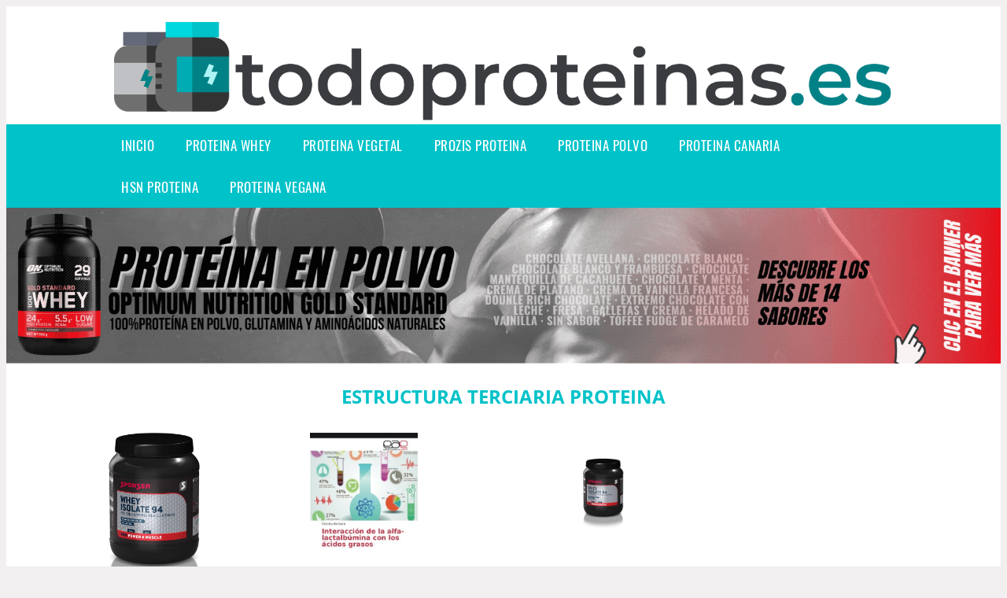

--- FILE ---
content_type: text/html; charset=UTF-8
request_url: https://www.todoproteinas.es/estructura-terciaria-proteina
body_size: 9289
content:


<!DOCTYPE HTML>
<html xmlns="https://www.w3.org/1999/xhtml"  lang="es-ES" dir="ltr">
<head>
<!-- INCLUDE HEAD -->
<!-- Google Tag Manager -->
<script>(function(w,d,s,l,i){w[l]=w[l]||[];w[l].push({'gtm.start':
new Date().getTime(),event:'gtm.js'});var f=d.getElementsByTagName(s)[0],
j=d.createElement(s),dl=l!='dataLayer'?'&l='+l:'';j.async=true;j.src=
'https://www.googletagmanager.com/gtm.js?id='+i+dl;f.parentNode.insertBefore(j,f);
})(window,document,'script','dataLayer','GTM-MMPDTXM');</script>
<!-- End Google Tag Manager -->
<meta charset="UTF-8">
<meta name="p:domain_verify" content="a4e7bbe15783a21722058323b98cd190"/>
<meta name="MobileOptimized" content="width" />
<style type="text/css"> body {background-color:#f1efef!important;}  section {margin-bottom:20px; width:100%; float:left; clear:both;}  .imagenrelacionada {width:100%; height:200px; overflow:hidden; background:#fff;}  .imagenrelacionada img {max-width:100%; max-height:100%;}  .bloque-tarjetaS6 .imagenrelacionada {height: auto;}#textaco22{width: 100%; padding: 30px 10% 0 10%; background: #fff;columns:2;} a{color:#00c2c9!important;text-decoration:none!important;}  a:hover {text-decoratrion:none!important;}  .boton-segundo {background: #00c2c9; border-radius: 5px 0px 5px 0px; color: #fff!important; font-weight: bold; text-transform: uppercase; padding: 10px 1%; margin: 10px 0%; width: 48%; float: left; display: block; text-align: center; font-size: 12px;} .tarjeta{background:#fff;margin:10px 0 20px 0;}.bannerito{background-position:fixed; background-attachment: fixed!important;}.bloque-tarjeta p{height: 100px;overflow: hidden;}.bloque-tarjetaS6 p{height: 100px;overflow: hidden;}.bloque-tarjeta h3{height:43px;overflow:hidden;font-size:20px;}.bloque-tarjetaS6 h3{height:40px;overflow:hidden;font-size:20px;}.bloque-tarjeta, .bloque-tarjetaS6{padding:20px 10%;max-width: 100%; overflow: hidden;} .bloque-tarjeta img{max-width: 100%; height: 100%;max-height:200px; text-align: center; margin: auto; float: none; display: block;}  .bloque-tarjetaS6 img{width: 100%; max-height: 100%; text-align: center; margin: auto; float: none; display: block;} .inicio {margin: 40px 0 30px 0;} .button-more-information {margin-top: 20px;height: 32px;text-align: left;}.button-telephone {margin-top: 20px;height: 32px;text-align: center;}.more-information {color: #fff!important;background: #00c2c9;padding: 5px 10px 5px 10px;border-radius: 3px;font-family: 'Open Sans', sans-serif;font-size: 14px;font-weight: 400;text-decoration: none;letter-spacing: 0.5px;}.more-information:hover {color: #fff;background: #9e9e9e;}.telefonillo {color: #fff;background: #434ead;padding: 5px 13px 5px 13px;border-radius: 3px;font-family: 'Open Sans', sans-serif;font-size: 24px;font-weight: 600;text-transform: uppercase;text-decoration: none;letter-spacing: 0.5px;}.telefonillo:hover {color: #fff;background: #2d2d2d;}.boton-circulos {padding-top: 8px;}  .relacionadas {text-transform:uppercase; font-weight:bold; text-align:center;}  .relacionadas .x3 a {margin-bottom:10px; display:block;}  .relacionadas-f {text-transform:uppercase; font-weight:bold; text-align:center;}  .relacionadas-f .x3 a {color:#fff!important; margin-bottom:25px; display:block;}  .relacionadas-f h3 {display:none;}  .labels {background: #00c2c9; color: #fff!important; padding: 10px; font-size: 10px; font-weight: bold; float: left; margin: 5px; text-transform: uppercase;}.labels:hover {background: #333;} footer {margin-top:35px; width:98%; clear:both; background:#333; text-align:center; font-family: sans-serif; padding-left:1%; padding-right:1%; padding-top:20px; padding-bottom:20px;}  footer .x3 h2 {color:#b465c1; font-family: 'Open Sans', sans-serif; text-transform: uppercase;}  footer .x3 p {color:#fff;}  .x2 {width:14.6666%; margin:0 1% 0 1%; display:block; float:left; position:relative;}  .x2 h3 {font-size:15px; font-family: 'Open Sans', sans-serif; text-transform: uppercase;}  .x2 p {font-size:12px; text-align:left!important; height:65px!important;}  .x3 h1, .x3 h2 {font-size:18px; color:#00c2c9; font-family: 'Open Sans', sans-serif; text-transform: uppercase; text-align:center;}  .x3 p {font-size:14px;}  .x3 {width:23%; margin:0 1% 0 1%; display:block; float:left; position:relative;}  .s4 {width:31.333%; margin:0 1% 0 1%; display:block; float:left; position:relative;}  .s4 h1, .s4 h2 {color:#00c2c9; font-family: 'Open Sans', sans-serif; text-transform: uppercase;}  .s6 {width:48%; margin:0 1% 0 1%; display:block; float:left; position:relative;}  .s6 h2 {background: #00c2c9; color: #fff; margin: 0; padding: 10px; text-align: center; font-family: 'Open Sans', sans-serif; text-transform: uppercase;}  .s6 h2 a {color: #fff; cursor: default;}  .s9 {width:73%; margin:0 1% 0 1%; display:block; float:left; position:relative;}  .s9 h2 {color:#00c2c9; font-family: 'Open Sans', sans-serif; text-transform: uppercase;} .textaco{columns:2;} .tituloentrada {color:#00c2c9; font-family: 'Open Sans', sans-serif; margin:20px 0 0 0; text-transform: uppercase; padding-bottom:30px; text-align: center; font-size: 1.5em;}  .s12 {width:100%; margin:0 0 0 0; display:block; float:left; position:relative;}  .s12 p{padding: 0 5px;text-align:justify;}  .parrafitos {height: 50px; overflow: hidden;}  .parrafitos-footer {height: 50px; overflow: hidden; color:#fff!important;}  .sbanner {width:100%; padding:20px 0 20px 0; margin:auto; display:block; float:left; position:relative; background: #00c2c9 url(https://www.todoproteinas.es/img/fondo-chulo.png); text-align:center;}  .sbanner h2 {color:#fff; font-size:35px; margin-bottom:0; font-family: 'Open Sans', sans-serif; text-transform: uppercase;}  .sbanner h3 {color:#fff; font-size:30px; font-weight:100; margin-top:0; font-family: 'Open Sans', sans-serif; font-weight:light; text-transform: uppercase;}  .img-peq {width:100%; max-width:320px; height:200px; overflow:hidden; display:block;}  .img-peq img {max-width:100%; max-height:100%;}  .img-peqx {margin-top:15px; width:100%; max-width:320px; height:170px;}  .img-peqx img {width:100%;}  .img-enanas {width:100%; max-width:200px; height:200px;}  .img-enanas img {width:100%;}  .img-entrada {width:100%; max-width:900px; height:400px;}  .img-entrada img {width:100%;}  .img-peq-cuadrada {width:100%; max-width:320px; height:320px;}  .img-peq-cuadrada img {width:100%;}  .img-med {width:100%; max-width:450px; height:250px;}  .img-med img {width:100%;}  .img-peq-alargada {width:100%; max-width:640px; height:320px;}  .img-peq-alargada img {width:100%;}  .img-peq2 {margin-top:15px; display:none; width:100%; max-width:320px; height:170px; background-size: 100% auto;}  .img-peq2 img {width:100%;}  .video {width:100%; max-width:600px; height:auto;}  .video img {width:100%;}  .containerere {width:100%; height:auto; margin:auto; background:#fff; margin-top:0; font-family: 'Open Sans', sans-serif;}  .info {color:#fff!important; background:#00c2c9!important;}  .info:hover {background:#9c9c9c!important;}  .boton-centro {color:#fff; font-weight:bold; text-transform:uppercase; padding:10px 1%; margin:10px auto; width: 36%; display: block;text-align:center;border-radius:4px; background:#333; font-size:14px;}  .boton-rel {width:100%!important; color:#fff; font-weight:bold; text-transform:uppercase; padding:10px 1%; margin:10px 1%; float: left; display: block;text-align:center;border-radius:4px; background:#00c2c9; font-size:12px;}  .boton {color:#fff; font-weight:bold; text-transform:uppercase; padding:10px 1%; margin:10px 1%; width: 46%; float: left; display: block;text-align:center;border-radius:4px; background:#fff; font-size:12px;}  .boton img {width:80%;}  .boton2 {color:#fff!important; font-weight:bold; text-transform:uppercase; padding:10px 1%; margin:10px 1%; width: 98%; float: left; display: block;text-align:center;border-radius:4px; background:#00c2c9; font-size:14px;}  .content {width:90%; margin:auto; clear:both;}  .elh1 {padding:9px; font-size:18px; color:#fff!important; background: #9c9c9c url(https://www.todoproteinas.es/img/fondo-chulo.png); text-align:center; margin:0; text-transform:uppercase; font-weight:900;}  header {width:100%;}  .logotipo {width:100%; margin-left:auto; margin-right:auto;text-align:center; height:140px; padding-top:10px;}  .logotipo img {top:10px; position:relative; max-height:130px;}  .telefono img {float:right; margin-right:1%; top:20px; position:relative;}  .telefono {margin-left:1%; margin-right:1%; width:48%; float:left; height:130px; margin-top:10px;}  @media only screen and (max-width:1330px) {.x2 {width:23%;} }  @media only screen and (max-width:920px) {.x2, .x3 {width:48%;}  .textaco{columns:1;}}  @media only screen and (max-width:520px) {.inicio {margin:auto!important;float:none;} #textaco22 {columns:1;}  .slider {display:none;}  .textaco{columns:1;} .x2 {width:98%;}  .x3 p {font-size:16px;}  .x3 h1, .x3 h2 {font-size:25px;}  .x3 {width:98%;}  .x3 .img-peqx {display:none;}  .x3 .img-peq2 {display:block;}  .s4 {width:98%;}  .s6 {width:98%;}  .s9 {width:98%;}  .telefono {width:98%; height:auto; float:none; text-align:center; margin:auto; margin-top:1%;}  .logotipo {width:98%; height:auto; float:none; text-align:center; margin:auto; margin-top:1%;}  .telefono img {float:none; margin-right:0; top:15px;}  .logotipo img {width:100%; float:none; margin-left:0; top:15px;} }   .slider {width: 100%; margin: auto; overflow: hidden;}  .slider ul {display: flex; padding: 0; width: 400%; margin-top:0; animation: cambio 20s infinite alternate linear;}  .slider li {width: 100%; list-style: none;}  .slider img {width: 100%;}  @keyframes cambio {0% {margin-left: 0;} 20% {margin-left: 0;} 25% {margin-left: -100%;} 45% {margin-left: -100%;} 50% {margin-left: -200%;} 70% {margin-left: -200%;} 75% {margin-left: -300%;} 100% {margin-left: -300%;}} .redondos{width:100%;}.redondos a{margin-top:-5px;}.carrito, .compartir-f{float:right;width:23px;height:23px;margin-left:5px;}.carrito:hover, .compartir-f:hover{float:right;opacity:0.8;}.carrito img, .compartir-f img{width:100%;}.puntuacion{color:#333;font-weight:bold;float:left;margin:5px 0 0 5px;}.compartir{float:left;}.e1{float:left;}.estrellitas{width:100%;font-size:13px;font-weight:bold;float:left;color:#222; padding: 5px 0;}</style><meta content='MADRID SPAIN' name='Geography'/><meta NAME='city' content='MADRID'/><meta content='SPAIN' name='country'/><meta NAME='Language' content='es'/><link rel="alternate" type="application/rss+xml" href="https://www.todoproteinas.es/atom.xml"><script type='application/ld+json'> {"@context": "https://schema.org", "@type": "Place", "geo": {"@type": "GeoCoordinates", "latitude": "40.43786975948415", "longitude": "-3.8196206842121603"} , "name": "MADRID"} ,</script><script type="application/ld+json"> {"@context": "https://schema.org", "@type": "Organization", "address": {"@type": "PostalAddress", "addressLocality": "MADRID", "streetAddress": "Plaza España, 1, Madrid"} , "description": "proteina whey", "name": "TodoProteinas.es", "telephone": "", "image": "https://www.todoproteinas.es/img/logotipo.gif"}</script><script type="application/ld+json"> {"@context": "https://schema.org", "@type": "LocalBusiness", "address": {"@type": "PostalAddress", "addressLocality": "MADRID", "streetAddress": "Plaza España, 1, Madrid"} , "description": "proteina whey", "name": "TodoProteinas.es", "telephone": "", "image": "https://www.todoproteinas.es/img/logotipo.gif", "pricerange": "30 a 300 euros"}</script><script type="application/ld+json"> {"@context": "https://schema.org", "@type": "BreadcrumbList", "itemListElement": [ {"@type": "ListItem", "position": 1, "item": {"@id": "https://www.todoproteinas.es/", "name": "✅ ✅ LA MEJOR SELECCIÓN ✅ ✅", "image": "https://www.todoproteinas.es/img/logotipo.gif"} } , {"@type": "ListItem", "position": 2, "item": {"@id": "https://www.todoproteinas.es/", "name": "✅ ✅ LA MEJOR SELECCIÓN ✅ ✅", "image": "https://www.todoproteinas.es/img/logotipo.gif"} } , {"@type": "ListItem", "position": 3, "item": {"@id": "https://www.todoproteinas.es/", "name": "✅ ✅ LA MEJOR SELECCIÓN ✅ ✅", "image": "https://www.todoproteinas.es/img/logotipo.gif"} } , {"@type": "ListItem", "position": 4, "item": {"@id": "https://www.todoproteinas.es/", "name": "✅ ✅ LA MEJOR SELECCIÓN ✅ ✅", "image": "https://www.todoproteinas.es/img/logotipo.gif"} } ]}</script><style>  @font-face {font-family: 'Open Sans'; font-style: normal; font-weight: 300; src: local('Open Sans Light'), local('OpenSans-Light'), url(https://fonts.gstatic.com/s/opensans/v13/DXI1ORHCpsQm3Vp6mXoaTT0LW-43aMEzIO6XUTLjad8.woff2) format('woff2'); unicode-range: U+0100-024F, U+1E00-1EFF, U+20A0-20AB, U+20AD-20CF, U+2C60-2C7F, U+A720-A7FF;}   @font-face {font-family: 'Open Sans'; font-style: normal; font-weight: 300; src: local('Open Sans Light'), local('OpenSans-Light'), url(https://fonts.gstatic.com/s/opensans/v13/DXI1ORHCpsQm3Vp6mXoaTegdm0LZdjqr5-oayXSOefg.woff2) format('woff2'); unicode-range: U+0000-00FF, U+0131, U+0152-0153, U+02C6, U+02DA, U+02DC, U+2000-206F, U+2074, U+20AC, U+2212, U+2215;}   @font-face {font-family: 'Open Sans'; font-style: normal; font-weight: 400; src: local('Open Sans'), local('OpenSans'), url(https://fonts.gstatic.com/s/opensans/v13/u-WUoqrET9fUeobQW7jkRRJtnKITppOI_IvcXXDNrsc.woff2) format('woff2'); unicode-range: U+0100-024F, U+1E00-1EFF, U+20A0-20AB, U+20AD-20CF, U+2C60-2C7F, U+A720-A7FF;}   @font-face {font-family: 'Open Sans'; font-style: normal; font-weight: 400; src: local('Open Sans'), local('OpenSans'), url(https://fonts.gstatic.com/s/opensans/v13/cJZKeOuBrn4kERxqtaUH3VtXRa8TVwTICgirnJhmVJw.woff2) format('woff2'); unicode-range: U+0000-00FF, U+0131, U+0152-0153, U+02C6, U+02DA, U+02DC, U+2000-206F, U+2074, U+20AC, U+2212, U+2215;}   @font-face {font-family: 'Open Sans'; font-style: normal; font-weight: 700; src: local('Open Sans Bold'), local('OpenSans-Bold'), url(https://fonts.gstatic.com/s/opensans/v13/k3k702ZOKiLJc3WVjuplzD0LW-43aMEzIO6XUTLjad8.woff2) format('woff2'); unicode-range: U+0100-024F, U+1E00-1EFF, U+20A0-20AB, U+20AD-20CF, U+2C60-2C7F, U+A720-A7FF;}   @font-face {font-family: 'Open Sans'; font-style: normal; font-weight: 700; src: local('Open Sans Bold'), local('OpenSans-Bold'), url(https://fonts.gstatic.com/s/opensans/v13/k3k702ZOKiLJc3WVjuplzOgdm0LZdjqr5-oayXSOefg.woff2) format('woff2'); unicode-range: U+0000-00FF, U+0131, U+0152-0153, U+02C6, U+02DA, U+02DC, U+2000-206F, U+2074, U+20AC, U+2212, U+2215;}   @font-face {font-family: 'Open Sans'; font-style: normal; font-weight: 800; src: local('Open Sans Extrabold'), local('OpenSans-Extrabold'), url(https://fonts.gstatic.com/s/opensans/v13/EInbV5DfGHOiMmvb1Xr-hj0LW-43aMEzIO6XUTLjad8.woff2) format('woff2'); unicode-range: U+0100-024F, U+1E00-1EFF, U+20A0-20AB, U+20AD-20CF, U+2C60-2C7F, U+A720-A7FF;}   @font-face {font-family: 'Open Sans'; font-style: normal; font-weight: 800; src: local('Open Sans Extrabold'), local('OpenSans-Extrabold'), url(https://fonts.gstatic.com/s/opensans/v13/EInbV5DfGHOiMmvb1Xr-hugdm0LZdjqr5-oayXSOefg.woff2) format('woff2'); unicode-range: U+0000-00FF, U+0131, U+0152-0153, U+02C6, U+02DA, U+02DC, U+2000-206F, U+2074, U+20AC, U+2212, U+2215;}   @font-face {font-family: 'Open Sans'; font-style: italic; font-weight: 400; src: local('Open Sans Italic'), local('OpenSans-Italic'), url(https://fonts.gstatic.com/s/opensans/v13/xjAJXh38I15wypJXxuGMBiYE0-AqJ3nfInTTiDXDjU4.woff2) format('woff2'); unicode-range: U+0100-024F, U+1E00-1EFF, U+20A0-20AB, U+20AD-20CF, U+2C60-2C7F, U+A720-A7FF;}   @font-face {font-family: 'Open Sans'; font-style: italic; font-weight: 400; src: local('Open Sans Italic'), local('OpenSans-Italic'), url(https://fonts.gstatic.com/s/opensans/v13/xjAJXh38I15wypJXxuGMBo4P5ICox8Kq3LLUNMylGO4.woff2) format('woff2'); unicode-range: U+0000-00FF, U+0131, U+0152-0153, U+02C6, U+02DA, U+02DC, U+2000-206F, U+2074, U+20AC, U+2212, U+2215;}  @font-face {font-family: 'Oswald'; font-style: normal; font-weight: 300; src: local('Oswald Light'), local('Oswald-Light'), url(https://fonts.gstatic.com/s/oswald/v13/l1cOQ90roY9yC7voEhngDBJtnKITppOI_IvcXXDNrsc.woff2) format('woff2'); unicode-range: U+0100-024F, U+1E00-1EFF, U+20A0-20AB, U+20AD-20CF, U+2C60-2C7F, U+A720-A7FF;}@font-face {font-family: 'Oswald'; font-style: normal; font-weight: 300; src: local('Oswald Light'), local('Oswald-Light'), url(https://fonts.gstatic.com/s/oswald/v13/HqHm7BVC_nzzTui2lzQTDVtXRa8TVwTICgirnJhmVJw.woff2) format('woff2'); unicode-range: U+0000-00FF, U+0131, U+0152-0153, U+02C6, U+02DA, U+02DC, U+2000-206F, U+2074, U+20AC, U+2212, U+2215;}@font-face {font-family: 'Oswald'; font-style: normal; font-weight: 400; src: local('Oswald Regular'), local('Oswald-Regular'), url(https://fonts.gstatic.com/s/oswald/v13/yg0glPPxXUISnKUejCX4qfesZW2xOQ-xsNqO47m55DA.woff2) format('woff2'); unicode-range: U+0100-024F, U+1E00-1EFF, U+20A0-20AB, U+20AD-20CF, U+2C60-2C7F, U+A720-A7FF;}@font-face {font-family: 'Oswald'; font-style: normal; font-weight: 400; src: local('Oswald Regular'), local('Oswald-Regular'), url(https://fonts.gstatic.com/s/oswald/v13/pEobIV_lL25TKBpqVI_a2w.woff2) format('woff2'); unicode-range: U+0000-00FF, U+0131, U+0152-0153, U+02C6, U+02DA, U+02DC, U+2000-206F, U+2074, U+20AC, U+2212, U+2215;}@font-face {font-family: 'Oswald'; font-style: normal; font-weight: 600; src: local('Oswald SemiBold'), local('Oswald-SemiBold'), url(https://fonts.gstatic.com/s/oswald/v13/FVV1uRqs2-G7nbyX6T7UGRJtnKITppOI_IvcXXDNrsc.woff2) format('woff2'); unicode-range: U+0100-024F, U+1E00-1EFF, U+20A0-20AB, U+20AD-20CF, U+2C60-2C7F, U+A720-A7FF;}@font-face {font-family: 'Oswald'; font-style: normal; font-weight: 600; src: local('Oswald SemiBold'), local('Oswald-SemiBold'), url(https://fonts.gstatic.com/s/oswald/v13/y5-5zezrZlJHkmIVxRH3BVtXRa8TVwTICgirnJhmVJw.woff2) format('woff2'); unicode-range: U+0000-00FF, U+0131, U+0152-0153, U+02C6, U+02DA, U+02DC, U+2000-206F, U+2074, U+20AC, U+2212, U+2215;}@font-face {font-family: 'Oswald'; font-style: normal; font-weight: 700; src: local('Oswald Bold'), local('Oswald-Bold'), url(https://fonts.gstatic.com/s/oswald/v13/dI-qzxlKVQA6TUC5RKSb3xJtnKITppOI_IvcXXDNrsc.woff2) format('woff2'); unicode-range: U+0100-024F, U+1E00-1EFF, U+20A0-20AB, U+20AD-20CF, U+2C60-2C7F, U+A720-A7FF;}@font-face {font-family: 'Oswald'; font-style: normal; font-weight: 700; src: local('Oswald Bold'), local('Oswald-Bold'), url(https://fonts.gstatic.com/s/oswald/v13/bH7276GfdCjMjApa_dkG6VtXRa8TVwTICgirnJhmVJw.woff2) format('woff2'); unicode-range: U+0000-00FF, U+0131, U+0152-0153, U+02C6, U+02DA, U+02DC, U+2000-206F, U+2074, U+20AC, U+2212, U+2215;}</style><link rel="shortcut icon" href="/img/favicon.ico"><meta name="viewport" content="width=device-width, initial-scale=1, maximum-scale=1"><title>Estructura terciaria proteina | La mayor variedad de proteínas.</title><meta name="title" content="Estructura terciaria proteina" /><meta name="description" content="Estructura terciaria proteina" /><meta name="keywords" content="Estructura terciaria proteina" /><meta name="twitter:card" value="summary"><meta property="og:title" content="Estructura terciaria proteina" /><meta property="og:type" content="article" /><meta property="og:url" content="http://" /><meta property="og:image" content="https://images-na.ssl-images-amazon.com/images/I/71Dgukw1AYL._AC_SL1500_.jpg" /><meta property="og:description" content="Estructura terciaria proteina" /></head><body><noscript><iframe src="https://www.googletagmanager.com/ns.html?id=GTM-MMPDTXM"height="0" width="0" style="display:none;visibility:hidden"></iframe></noscript><div class="containerere"><header> <div class="logotipo"><a href="/" title="Inicio"><img alt="Logotipo" src="/img/logotipo.gif" /></a></div></header><nav><label for="drop" class="toggle-main"></label><input type="checkbox" id="drop" /><ul class="menu"> <li class="firstitem"><a href="https://www.todoproteinas.es/">Inicio</a></li> <li><a href='/proteina-whey' title='proteina whey'>proteina whey</a></li><li><a href='/proteina-vegetal' title='proteina vegetal'>proteina vegetal</a></li><li><a href='/prozis-proteina' title='prozis proteina'>prozis proteina</a></li><li><a href='/proteina-polvo' title='proteina polvo'>proteina polvo</a></li><li><a href='/proteina-canaria' title='proteina canaria'>proteina canaria</a></li><li><a href='/hsn-proteina' title='hsn proteina'>hsn proteina</a></li><li><a href='/proteina-vegana' title='proteina vegana'>proteina vegana</a></li></ul></nav><a href="https://amzn.to/3UH1KhT" class="bannerProducto"> <img src="./img/banner_todoproteinas" alt="Optimum Nutrition Gold Standard Proteina en Polvo" title="Optimum Nutrition Gold Standard Proteina en Polvo" /></a><a href="https://amzn.to/3UH1KhT" class="bannerProductom"> <img src="./img/banner_todoproteinasm" alt="Optimum Nutrition Gold Standard Proteina en Polvo" title="Optimum Nutrition Gold Standard Proteina en Polvo" /></a> <style>  .toggle, [id^=drop] {display: none;}  .toggle-main, [id^=drop] {display: none;}  .menu {padding: 0 10%;}  nav {margin: 0; padding: 0; background-color: #00c2c9; }  nav:after {content: ""; display: table; clear: both;}  nav ul {padding: 0; margin: 0; list-style: none; position: relative;}  nav ul li {margin: 0px; display: inline-block; float: left; background-color: #00c2c9;  font-family: 'Oswald', sans-serif; text-transform: uppercase; font-size: 16px; letter-spacing: 0.5px; font-weight: 400;}  nav a {display: block; padding: 14px 20px; color: #fff!important;  font-size: 17px; text-decoration: none; text-align:left;}  nav a:hover {background-color: #9c9c9c; }  nav ul ul {display: none; position: absolute; z-index: 9999;}  nav ul li:hover > ul {display: inherit;}  nav ul ul li {width: 250px; float: none; display: list-item; position: relative;}  nav ul ul ul li {position: relative; top: -60px; left: 170px;}  li > a:after {content: ' +';}  li > a:only-child:after {content: '';}   @media all and (max-width: 768px) {nav {margin: 15px 0 0 0;}  .toggle + a, .menu {display: none; padding: 0px!important;}  .toggle-main + a, .menu {display: none; padding: 0px!important;}  .toggle {display: block; background-color: #00c2c9; padding: 14px 20px; color: #FFF; font-size: 17px; text-decoration: none; border: none; cursor: pointer;}  .toggle-main {display: block; background-color: #00c2c9!important; padding: 14px 30px; color: #ffffff; min-height:20px; font-family: 'Oswald', sans-serif; letter-spacing: 0.5px; text-transform: uppercase; font-size: 18px; font-weight: 400; text-decoration: none; border: none; background: url(https://www.todoproteinas.es/img/menu-icon.png) no-repeat; background-position: left; cursor: pointer; margin-left: 15px;}  .toggle:hover {background-color: #9c9c9c;}  [id^=drop]:checked + ul {display: block;}  nav ul li {display: block; width: 100%;}  nav ul ul .toggle, nav ul ul a {padding: 0 40px;}  nav ul ul ul a {padding: 0 80px;}  nav a:hover, nav ul ul ul a {background-color: #9c9c9c;}  nav ul li ul li .toggle, nav ul ul a, nav ul ul ul a {padding: 14px 20px; color: #FFF; font-size: 17px; background-color: #212121;}  nav ul ul {float: none; position: static; color: #fff;}  nav ul ul li:hover > ul, nav ul li:hover > ul {display: none;}  nav ul ul li {display: block; width: 100%;}  nav ul ul ul li {position: static;} }  @media all and (max-width: 330px) {nav ul li {display: block; width: 94%;} }     .hvr-rectangle-menu {display: inline-block; vertical-align: middle; -webkit-transform: translateZ(0); transform: translateZ(0); -webkit-backface-visibility: hidden; backface-visibility: hidden; -moz-osx-font-smoothing: grayscale; position: relative; -webkit-transition-property: color; transition-property: color; -webkit-transition-duration: 0.3s; transition-duration: 0.3s; width: 100%; padding: 20px 0 17px 0; font-family: 'Oswald', sans-serif; text-transform: uppercase; color: #004a90!important; font-size: 14px; letter-spacing: 2px; text-align: left; text-decoration: none; margin-bottom: 10px;}  div.effects-buttons a.hvr-rectangle-menu:nth-child(odd) {background:#eee;}  div.effects-buttons a.hvr-rectangle-menu:nth-child(even) {background: #ddd;}  .hvr-rectangle-menu:before {content: ""; position: absolute; z-index: -1; top: 0; left: 0; right: 0; bottom: 0; background: #bbb; -webkit-transform: scale(0); transform: scale(0); -webkit-transition-property: transform; transition-property: transform; -webkit-transition-duration: 0.3s; transition-duration: 0.3s; -webkit-transition-timing-function: ease-out; transition-timing-function: ease-out;}  .hvr-rectangle-menu:hover, .hvr-rectangle-menu:focus, .hvr-rectangle-menu:active {color: #004a90!important;}  .hvr-rectangle-menu:hover:before, .hvr-rectangle-menu:focus:before, .hvr-rectangle-menu:active:before {-webkit-transform: scale(1); transform: scale(1);}   .hvr-rectangle-menu div {margin-left:20px; display:block;}   .bannerProducto, .bannerProductom {width: 100%;}.bannerProducto img, .bannerProductom img {width: 100%;}.bannerProductom {display:none!important;}@media only screen and (max-width: 800px) {.bannerProducto {display:none!important;} .bannerProductom {display:block!important;} }</style><div class="content"><h1 class="tituloentrada">Estructura terciaria proteina</h1><section class="posts-section"><div class="s12"> <div class="content">  <section id="main-results-section"> <div class="x2"> <a class="img-peq" href="https://www.amazon.es/Sponser-Whey-Isolate-850g-Chocolate/dp/B07NWLG8LX?tag=damysus-21" title="Sponser Whey Isolate 94 CFM 850g Chocolate: Amazon.es ..." target="_blank" rel="nofollow external"><img alt="Sponser Whey Isolate 94 CFM 850g Chocolate: Amazon.es ..." src="https://images-na.ssl-images-amazon.com/images/I/71Dgukw1AYL._AC_SL1500_.jpg"/></a> <a class="boton" rel="external nofollow" href="https://www.amazon.es/Sponser-Whey-Isolate-850g-Chocolate/dp/B07NWLG8LX?tag=damysus-21" target="_blank"><img src="img/amazon.gif"/></a> <a class="boton-segundo" rel="external nofollow" target="_blank" href="https://www.amazon.es/Sponser-Whey-Isolate-850g-Chocolate/dp/B07NWLG8LX?tag=damysus-21">Comprar</a> <div class="estrellitas"> <div class="redondos"> <span class="compartir">Compartir:</span> <a href="whatsapp://send?text=https://www.amazon.es/Sponser-Whey-Isolate-850g-Chocolate/dp/B07NWLG8LX?tag=damysus-21" class="compartir-f" target="_blank" rel="nofollow external"><img src="img/icono-whatsapp.gif"/></a> <a href="https://www.twitter.com/share?url=https://www.amazon.es/Sponser-Whey-Isolate-850g-Chocolate/dp/B07NWLG8LX?tag=damysus-21" class="compartir-f" target="_blank" rel="nofollow external"><img src="img/icono-twitter.gif"/></a> <a href="https://www.facebook.com/sharer.php?u=https://www.amazon.es/Sponser-Whey-Isolate-850g-Chocolate/dp/B07NWLG8LX?tag=damysus-21" class="compartir-f" target="_blank" rel="nofollow external"><img src="img/icono-facebook.gif"/></a> </div> </div> <p class="parrafitos">Sponser Whey Isolate 94 CFM 850g Chocolate: Amazon.es ...</p></div><div class="x2"> <a class="img-peq" href="https://www.amazon.es/Interacci%C3%B3n-alfa-lactalb%C3%BAmina-los-%C3%A1cidos-grasos/dp/3639798961?tag=damysus-21" title="Barbana, C: Estudio de la interacción de la alfa-lactalbúmin ..." target="_blank" rel="nofollow external"><img alt="Barbana, C: Estudio de la interacción de la alfa-lactalbúmin ..." src="https://images-na.ssl-images-amazon.com/images/I/41suRbdAdqL.jpg"/></a> <a class="boton" rel="external nofollow" href="https://www.amazon.es/Interacci%C3%B3n-alfa-lactalb%C3%BAmina-los-%C3%A1cidos-grasos/dp/3639798961?tag=damysus-21" target="_blank"><img src="img/amazon.gif"/></a> <a class="boton-segundo" rel="external nofollow" target="_blank" href="https://www.amazon.es/Interacci%C3%B3n-alfa-lactalb%C3%BAmina-los-%C3%A1cidos-grasos/dp/3639798961?tag=damysus-21">Comprar</a> <div class="estrellitas"> <div class="redondos"> <span class="compartir">Compartir:</span> <a href="whatsapp://send?text=https://www.amazon.es/Interacci%C3%B3n-alfa-lactalb%C3%BAmina-los-%C3%A1cidos-grasos/dp/3639798961?tag=damysus-21" class="compartir-f" target="_blank" rel="nofollow external"><img src="img/icono-whatsapp.gif"/></a> <a href="https://www.twitter.com/share?url=https://www.amazon.es/Interacci%C3%B3n-alfa-lactalb%C3%BAmina-los-%C3%A1cidos-grasos/dp/3639798961?tag=damysus-21" class="compartir-f" target="_blank" rel="nofollow external"><img src="img/icono-twitter.gif"/></a> <a href="https://www.facebook.com/sharer.php?u=https://www.amazon.es/Interacci%C3%B3n-alfa-lactalb%C3%BAmina-los-%C3%A1cidos-grasos/dp/3639798961?tag=damysus-21" class="compartir-f" target="_blank" rel="nofollow external"><img src="img/icono-facebook.gif"/></a> </div> </div> <p class="parrafitos">Barbana, C: Estudio de la interacción de la alfa-lactalbúmin ...</p></div><div class="x2"> <a class="img-peq" href="https://www.amazon.es/Sponser-Whey-Isolate-850g-Chocolate/dp/B07NWLG8LX?tag=damysus-21" title="Sponser Whey Isolate 94 CFM 850g Chocolate: Amazon.es ..." target="_blank" rel="nofollow external"><img alt="Sponser Whey Isolate 94 CFM 850g Chocolate: Amazon.es ..." src="https://images-na.ssl-images-amazon.com/images/I/41WGTod5YJL._SR600%2C315_PIWhiteStrip%2CBottomLeft%2C0%2C35_SCLZZZZZZZ_FMpng_BG255%2C255%2C255.jpg"/></a> <a class="boton" rel="external nofollow" href="https://www.amazon.es/Sponser-Whey-Isolate-850g-Chocolate/dp/B07NWLG8LX?tag=damysus-21" target="_blank"><img src="img/amazon.gif"/></a> <a class="boton-segundo" rel="external nofollow" target="_blank" href="https://www.amazon.es/Sponser-Whey-Isolate-850g-Chocolate/dp/B07NWLG8LX?tag=damysus-21">Comprar</a> <div class="estrellitas"> <div class="redondos"> <span class="compartir">Compartir:</span> <a href="whatsapp://send?text=https://www.amazon.es/Sponser-Whey-Isolate-850g-Chocolate/dp/B07NWLG8LX?tag=damysus-21" class="compartir-f" target="_blank" rel="nofollow external"><img src="img/icono-whatsapp.gif"/></a> <a href="https://www.twitter.com/share?url=https://www.amazon.es/Sponser-Whey-Isolate-850g-Chocolate/dp/B07NWLG8LX?tag=damysus-21" class="compartir-f" target="_blank" rel="nofollow external"><img src="img/icono-twitter.gif"/></a> <a href="https://www.facebook.com/sharer.php?u=https://www.amazon.es/Sponser-Whey-Isolate-850g-Chocolate/dp/B07NWLG8LX?tag=damysus-21" class="compartir-f" target="_blank" rel="nofollow external"><img src="img/icono-facebook.gif"/></a> </div> </div> <p class="parrafitos">Sponser Whey Isolate 94 CFM 850g Chocolate: Amazon.es ...</p></div> </section>  <section id="international-results-section" style="display:none;"></section>  </div> <div class="content"> <section style="display:flex;"> <div class="s12 textaco"><h2 class="elh1">Desglosando Estructura terciaria proteina</h2><p><p>La proteína tau es una proteína que juega un papel importante en la maduración del sistema inquieto y en otras patologías. YoPro es una marca que ofrece diferentes productos proteicos, como su batido de proteína con sabor a chocolate con 9 amoniácidos esenciales.</p><p>Proteínas como la proteina m no son necesarias a tomar en consideración en nuestra alimentación, dado que solo son útiles de ver en pruebas para detectar posibles problemas. Los batidos proteicos, por su parte, son una alternativa ideal si lo que buscas es una forma rápida de tomar proteína te halles donde te halles.</p><p>Miss body proteina o bien Misbody es una marca que comercializa productos vinculados al planeta del deporte y la nutrición. Vende todo tipo de materiales y productos como botellas mezcladoras y polvos proteicos de diferentes sabores, como banana.</p><p>La cantidad de alimentos ricos proteina es muchas veces ignoraba. Aunque la carne es un alimento esencial que aporta este macronutriente, alimentos como los pistachos y los cacahuetes son otra opción práctica que deja consumir proteína en cualquier sitio.</p><p>Una proteina adelgazar que destaca sobre el resto es la proteína del suero de leche, y es que numerosos científicos afirman que una bebida realizada con eso se prepara sencillamente y favorece la pérdida de peso, reduciendo, además, el apetito.</p><p>Whey se encuentra entre las marcas más reconocidas de venta de productos nutricionales para deportistas. Uno de sus productos, el proteina whey, puede ser encontrado en diferentes sabores, como chocolate, chocolate y caramelo, fresa, etc.</p><p>Algunas de las fuentes proteina vegetal que no deberías ignorar son estas: semillas y frutos secos (pipas, cacahuetes, pistachos...), legumbres como las lentejas, algas de diferente tipo, el cáñamo, setas y verduras de hoja verde entre otros muchos.</p><p>¿Conoces los usos de la proteina hidrolizada? Esta clase de proteína es común que sea utilizado para realizar una recuperación muscular adecuada tras el ejercicio. De este modo, se incrementa el desempeño y, además de esto, se evitan posibles lesiones.</p><p>¿Que es proteina? La proteína es una sustancia que forma parte de la estructura de las membranas. Se pueden clasificar en distintos tipos: proteínas simples, proteínas conjugadas y proteínas derivadas. En alimentación, son grandes moléculas de aminoácidos.</p><p>¿Sabías que en dependencia de la manera en que cocines un huevo te aportará unos nutrientes o bien otros? Por servirnos de un ejemplo, si te preguntas cuanta proteina huevo cocido, son 13g. Aunque estos datos cambian si se trata de un huevo frito o bien de un huevo escalfado. Es importante tener todos los datos precisos para adquirir algo como Estructura terciaria proteina.</p><p>De forma on line podemos encontrar numerosos alimentos con proteina. Entre ellos, barras de diferentes tipos y sabores, como la Premier Protein de chocolate y caramelo, el pan de zanahoria basado en proteína de Weider o las barritas de proteína de la misma marca de galleta y crema.</p><p>La proteína, como sabemos, es un componente esencial sin el que nuestro cuerpo no funcionaría de forma correcta. Sin embargo, asimismo es prueba de diferentes problemas, como de riñones: si existiese proteina orina, significaría que la proteína ha pasado de la sangre al riñón e implicaría un inconveniente.</p><p>Una forma de adquirir la proteína que nuestro cuerpo precisa es tomarla en los alimentos que consumimos. La proteina animal es ampliamente conocida y el primordial medio para lograrlo. Alimentos como la carne, el pescado, el marisco o la leche cuentan con un alto nivel de proteína.</p><p>La proteina g es una proteína esencial para nuestro organismo. La ingesta de una cantidad apropiada de proteína permitirá que nuestro cuerpo funcione con perfección. Por este motivo, tomar proteína como <strong>Estructura terciaria proteina</strong> de forma diaria es esencial para nuestro bienestar corporal. </p></p> </div></section><section><div class="x2"><a class="img-peq" href="https://www.todoproteinas.es/proteina-aislada" title="HSN Proteína de Guisante Aislada Vegan Protein | Pea Protein Isolate | Edulcorada con Estevia | Vegano, Sin Lactosa, Sin Gluten, Sin Azúcar, Sin Soja, ..." ><img alt="HSN Proteína de Guisante Aislada Vegan Protein | Pea Protein Isolate | Edulcorada con Estevia | Vegano, Sin Lactosa, Sin Gluten, Sin Azúcar, Sin Soja, ..." src="https://images-na.ssl-images-amazon.com/images/I/61ZOj4uqUWL._AC_SY355_.jpg"/></a><a class="boton2" href="https://www.todoproteinas.es/proteina-aislada" rel="nofollow" >Ver entrada</a></div><div class="x2"><a class="img-peq" href="https://www.todoproteinas.es/proteina-reactiva-alta" title="siwetg 100Pcs H-11MA Tira De Prueba De Orina Tira Reactiva para 11 Análisis De Orina con Prueba De Capacidad De Interferencia Anti-VC Urobilinógeno ..." ><img alt="siwetg 100Pcs H-11MA Tira De Prueba De Orina Tira Reactiva para 11 Análisis De Orina con Prueba De Capacidad De Interferencia Anti-VC Urobilinógeno ..." src="https://images-na.ssl-images-amazon.com/images/I/61ctXK2ir6L._AC_SX679_.jpg"/></a><a class="boton2" href="https://www.todoproteinas.es/proteina-reactiva-alta" rel="nofollow" >Ver entrada</a></div><div class="x2"><a class="img-peq" href="https://www.todoproteinas.es/miss-body-proteina" title="PBN - Premium Body Nutrition PBN - Proteína de suero de leche en polvo, 1 kg (sabor manteca de cacahuete)" ><img alt="PBN - Premium Body Nutrition PBN - Proteína de suero de leche en polvo, 1 kg (sabor manteca de cacahuete)" src="https://images-na.ssl-images-amazon.com/images/I/6103ktC6l%2BL._AC_SY606_.jpg"/></a><a class="boton2" href="https://www.todoproteinas.es/miss-body-proteina" rel="nofollow" >Ver entrada</a></div><div class="x2"><a class="img-peq" href="https://www.todoproteinas.es/proteina-ras" title="Samskara Proteína de Cañamo (50%) BIO, cultivo Ecológica origen UE, cruda - Proteina vegetal Alcalino" ><img alt="Samskara Proteína de Cañamo (50%) BIO, cultivo Ecológica origen UE, cruda - Proteina vegetal Alcalino" src="https://images-na.ssl-images-amazon.com/images/I/71FZOoZ8G9L._AC_SL1500_.jpg"/></a><a class="boton2" href="https://www.todoproteinas.es/proteina-ras" rel="nofollow" >Ver entrada</a></div><div class="x2"><a class="img-peq" href="https://www.todoproteinas.es/proteina-herbalife" title="1 Bote Batido Vainilla 550 grs + 1 Bote Proteina 240 grs + ..." ><img alt="1 Bote Batido Vainilla 550 grs + 1 Bote Proteina 240 grs + ..." src="https://images-na.ssl-images-amazon.com/images/I/71NrOP6ZDSL._AC_SX679_.jpg"/></a><a class="boton2" href="https://www.todoproteinas.es/proteina-herbalife" rel="nofollow" >Ver entrada</a></div><div class="x2"><a class="img-peq" href="https://www.todoproteinas.es/proteina-whey-efectos-secundarios" title="Bote Proteina Whey, Proteína de suero de leche en polvo, 1Kg (sabor Yogur con Fresas) POWST" ><img alt="Bote Proteina Whey, Proteína de suero de leche en polvo, 1Kg (sabor Yogur con Fresas) POWST" src="https://images-na.ssl-images-amazon.com/images/I/81UKWBcSHTL._AC_SL1500_.jpg"/></a><a class="boton2" href="https://www.todoproteinas.es/proteina-whey-efectos-secundarios" rel="nofollow" >Ver entrada</a></div></section><section id="labels-section"></section> </div></div></section></div><footer><div class="relacionadas-f"> <div class='x3'><a href='colageno-proteina'>colageno proteina</a><div class="imagenrelacionada"><img src="https://images-na.ssl-images-amazon.com/images/I/61PSA7QC4WL._AC_SY355_.jpg" alt="Colageno proteina" /></div><h3>Colageno proteina</h3><a class='boton-rel' rel='nofollow' href='colageno-proteina'>Ver entrada</a></div><div class='x3'><a href='proteina-recombinante'>proteina recombinante</a><div class="imagenrelacionada"><img src="https://images-na.ssl-images-amazon.com/images/I/41rke4jMgKL._SX339_BO1,204,203,200_.jpg" alt="Proteina recombinante" /></div><h3>Proteina recombinante</h3><a class='boton-rel' rel='nofollow' href='proteina-recombinante'>Ver entrada</a></div><div class='x3'><a href='proteina-globular'>proteina globular</a><div class="imagenrelacionada"><img src="https://images-na.ssl-images-amazon.com/images/I/51PiQqvspUL._AC_SL1024_.jpg" alt="Proteina globular" /></div><h3>Proteina globular</h3><a class='boton-rel' rel='nofollow' href='proteina-globular'>Ver entrada</a></div><div class='x3'><a href='proteina-whey-efectos-secundarios'>proteina whey efectos secundarios</a><div class="imagenrelacionada"><img src="https://images-na.ssl-images-amazon.com/images/I/81UKWBcSHTL._AC_SL1500_.jpg" alt="Proteina whey efectos secundarios" /></div><h3>Proteina whey efectos secundarios</h3><a class='boton-rel' rel='nofollow' href='proteina-whey-efectos-secundarios'>Ver entrada</a></div></div><script type="text/javascript" src="/scripts/jquery-3.3.1.min.js"></script><script type="text/javascript" src="/scripts/ipfiltering.js"></script><a href='/aviso-legal' style='color:#ffffff;' rel='nofollow'>Aviso legal &#183; LSSI &#183; Política de cookies &#183; Política de privacidad</a> <p><a href='/mapasitio.php' style='color:#ffffff;'>Mapa del sitio<a></p> <p style='color:#ffffff;'>En calidad de Afiliado de Amazon, obtengo ingresos por las compras adscritas que cumplen los requisitos aplicables.</p></footer></div><script defer src="https://static.cloudflareinsights.com/beacon.min.js/vcd15cbe7772f49c399c6a5babf22c1241717689176015" integrity="sha512-ZpsOmlRQV6y907TI0dKBHq9Md29nnaEIPlkf84rnaERnq6zvWvPUqr2ft8M1aS28oN72PdrCzSjY4U6VaAw1EQ==" data-cf-beacon='{"version":"2024.11.0","token":"c0c3374aab5e4bf2a48e2971a498e091","r":1,"server_timing":{"name":{"cfCacheStatus":true,"cfEdge":true,"cfExtPri":true,"cfL4":true,"cfOrigin":true,"cfSpeedBrain":true},"location_startswith":null}}' crossorigin="anonymous"></script>
</body></html>